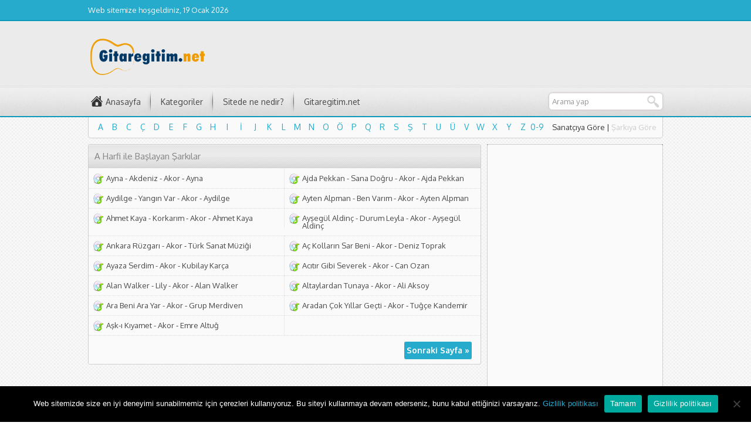

--- FILE ---
content_type: text/html; charset=UTF-8
request_url: https://akor.gitaregitim.net/sarkilar/?harf=A
body_size: 7631
content:
<!DOCTYPE html>
<html lang="tr">
<head>
<meta charset="UTF-8" />
<link href='https://fonts.googleapis.com/css?family=Oxygen:400,300,700&amp;subset=latin,latin-ext' rel='stylesheet' type='text/css'>
<link rel="stylesheet" type="text/css" href="https://akor.gitaregitim.net/wp-content/themes/beste/style.css" media="all" />
<link rel="shortcut icon" href="https://akor.gitaregitim.net/wp-content/themes/beste/images/favicon.ico" type="image/x-icon">
<!--[if lt IE 9]>
<script src="https://akor.gitaregitim.net/wp-content/themes/beste/scripts/html5shiv.js"></script>
<![endif]-->

<style>a,.statsWidget span,.listing a:hover,.listing .category a:hover,.listing .comment a:hover,.listing.picture h3 a:hover,.navi a,.artistBlock h3 a:hover{color:#26ABCC}a:hover,.navi a:hover{color:#0b98bb}#menu-cont, #topbar{border-bottom:2px solid #0b98bb}#menu a:hover,#menu li:hover a,.sub-menu,#letters li a:hover,.artistCard,.listing .number,#menu li.home:hover a, #topbar, footer, .navi span, .navi a{background-color:#26ABCC}#menu .sub-menu a:hover{background:#0b98bb}footer{border-top:2px solid #0b98bb}</style>
<meta name='robots' content='noindex, follow' />
	<style>img:is([sizes="auto" i], [sizes^="auto," i]) { contain-intrinsic-size: 3000px 1500px }</style>
	
	<!-- This site is optimized with the Yoast SEO plugin v26.7 - https://yoast.com/wordpress/plugins/seo/ -->
	<title>Şarkılar - Gitareğitim.net Akor Deposu</title>
	<meta property="og:locale" content="tr_TR" />
	<meta property="og:type" content="article" />
	<meta property="og:title" content="Şarkılar - Gitareğitim.net Akor Deposu" />
	<meta property="og:url" content="https://akor.gitaregitim.net/sarkilar/" />
	<meta property="og:site_name" content="Gitareğitim.net Akor Deposu" />
	<meta name="twitter:card" content="summary_large_image" />
	<script type="application/ld+json" class="yoast-schema-graph">{"@context":"https://schema.org","@graph":[{"@type":"WebPage","@id":"https://akor.gitaregitim.net/sarkilar/","url":"https://akor.gitaregitim.net/sarkilar/","name":"Şarkılar - Gitareğitim.net Akor Deposu","isPartOf":{"@id":"https://akor.gitaregitim.net/#website"},"datePublished":"2015-12-18T19:42:12+00:00","breadcrumb":{"@id":"https://akor.gitaregitim.net/sarkilar/#breadcrumb"},"inLanguage":"tr","potentialAction":[{"@type":"ReadAction","target":["https://akor.gitaregitim.net/sarkilar/"]}]},{"@type":"BreadcrumbList","@id":"https://akor.gitaregitim.net/sarkilar/#breadcrumb","itemListElement":[{"@type":"ListItem","position":1,"name":"Anasayfa","item":"https://akor.gitaregitim.net/"},{"@type":"ListItem","position":2,"name":"Şarkılar"}]},{"@type":"WebSite","@id":"https://akor.gitaregitim.net/#website","url":"https://akor.gitaregitim.net/","name":"Gitareğitim.net Akor Deposu","description":"En Doğru Akorlar","publisher":{"@id":"https://akor.gitaregitim.net/#/schema/person/2ff7ff731874317d0b8bffa0b34ab6f3"},"potentialAction":[{"@type":"SearchAction","target":{"@type":"EntryPoint","urlTemplate":"https://akor.gitaregitim.net/?s={search_term_string}"},"query-input":{"@type":"PropertyValueSpecification","valueRequired":true,"valueName":"search_term_string"}}],"inLanguage":"tr"},{"@type":["Person","Organization"],"@id":"https://akor.gitaregitim.net/#/schema/person/2ff7ff731874317d0b8bffa0b34ab6f3","name":"gitaregitim","image":{"@type":"ImageObject","inLanguage":"tr","@id":"https://akor.gitaregitim.net/#/schema/person/image/","url":"https://secure.gravatar.com/avatar/6455d187fedbefa7d2c392fcff8202675894c3060e87c2458d054eb76aea9a93?s=96&d=mm&r=g","contentUrl":"https://secure.gravatar.com/avatar/6455d187fedbefa7d2c392fcff8202675894c3060e87c2458d054eb76aea9a93?s=96&d=mm&r=g","caption":"gitaregitim"},"logo":{"@id":"https://akor.gitaregitim.net/#/schema/person/image/"}}]}</script>
	<!-- / Yoast SEO plugin. -->


<link rel='dns-prefetch' href='//ajax.googleapis.com' />
<style id='classic-theme-styles-inline-css' type='text/css'>
/*! This file is auto-generated */
.wp-block-button__link{color:#fff;background-color:#32373c;border-radius:9999px;box-shadow:none;text-decoration:none;padding:calc(.667em + 2px) calc(1.333em + 2px);font-size:1.125em}.wp-block-file__button{background:#32373c;color:#fff;text-decoration:none}
</style>
<style id='global-styles-inline-css' type='text/css'>
:root{--wp--preset--aspect-ratio--square: 1;--wp--preset--aspect-ratio--4-3: 4/3;--wp--preset--aspect-ratio--3-4: 3/4;--wp--preset--aspect-ratio--3-2: 3/2;--wp--preset--aspect-ratio--2-3: 2/3;--wp--preset--aspect-ratio--16-9: 16/9;--wp--preset--aspect-ratio--9-16: 9/16;--wp--preset--color--black: #000000;--wp--preset--color--cyan-bluish-gray: #abb8c3;--wp--preset--color--white: #ffffff;--wp--preset--color--pale-pink: #f78da7;--wp--preset--color--vivid-red: #cf2e2e;--wp--preset--color--luminous-vivid-orange: #ff6900;--wp--preset--color--luminous-vivid-amber: #fcb900;--wp--preset--color--light-green-cyan: #7bdcb5;--wp--preset--color--vivid-green-cyan: #00d084;--wp--preset--color--pale-cyan-blue: #8ed1fc;--wp--preset--color--vivid-cyan-blue: #0693e3;--wp--preset--color--vivid-purple: #9b51e0;--wp--preset--gradient--vivid-cyan-blue-to-vivid-purple: linear-gradient(135deg,rgba(6,147,227,1) 0%,rgb(155,81,224) 100%);--wp--preset--gradient--light-green-cyan-to-vivid-green-cyan: linear-gradient(135deg,rgb(122,220,180) 0%,rgb(0,208,130) 100%);--wp--preset--gradient--luminous-vivid-amber-to-luminous-vivid-orange: linear-gradient(135deg,rgba(252,185,0,1) 0%,rgba(255,105,0,1) 100%);--wp--preset--gradient--luminous-vivid-orange-to-vivid-red: linear-gradient(135deg,rgba(255,105,0,1) 0%,rgb(207,46,46) 100%);--wp--preset--gradient--very-light-gray-to-cyan-bluish-gray: linear-gradient(135deg,rgb(238,238,238) 0%,rgb(169,184,195) 100%);--wp--preset--gradient--cool-to-warm-spectrum: linear-gradient(135deg,rgb(74,234,220) 0%,rgb(151,120,209) 20%,rgb(207,42,186) 40%,rgb(238,44,130) 60%,rgb(251,105,98) 80%,rgb(254,248,76) 100%);--wp--preset--gradient--blush-light-purple: linear-gradient(135deg,rgb(255,206,236) 0%,rgb(152,150,240) 100%);--wp--preset--gradient--blush-bordeaux: linear-gradient(135deg,rgb(254,205,165) 0%,rgb(254,45,45) 50%,rgb(107,0,62) 100%);--wp--preset--gradient--luminous-dusk: linear-gradient(135deg,rgb(255,203,112) 0%,rgb(199,81,192) 50%,rgb(65,88,208) 100%);--wp--preset--gradient--pale-ocean: linear-gradient(135deg,rgb(255,245,203) 0%,rgb(182,227,212) 50%,rgb(51,167,181) 100%);--wp--preset--gradient--electric-grass: linear-gradient(135deg,rgb(202,248,128) 0%,rgb(113,206,126) 100%);--wp--preset--gradient--midnight: linear-gradient(135deg,rgb(2,3,129) 0%,rgb(40,116,252) 100%);--wp--preset--font-size--small: 13px;--wp--preset--font-size--medium: 20px;--wp--preset--font-size--large: 36px;--wp--preset--font-size--x-large: 42px;--wp--preset--spacing--20: 0.44rem;--wp--preset--spacing--30: 0.67rem;--wp--preset--spacing--40: 1rem;--wp--preset--spacing--50: 1.5rem;--wp--preset--spacing--60: 2.25rem;--wp--preset--spacing--70: 3.38rem;--wp--preset--spacing--80: 5.06rem;--wp--preset--shadow--natural: 6px 6px 9px rgba(0, 0, 0, 0.2);--wp--preset--shadow--deep: 12px 12px 50px rgba(0, 0, 0, 0.4);--wp--preset--shadow--sharp: 6px 6px 0px rgba(0, 0, 0, 0.2);--wp--preset--shadow--outlined: 6px 6px 0px -3px rgba(255, 255, 255, 1), 6px 6px rgba(0, 0, 0, 1);--wp--preset--shadow--crisp: 6px 6px 0px rgba(0, 0, 0, 1);}:where(.is-layout-flex){gap: 0.5em;}:where(.is-layout-grid){gap: 0.5em;}body .is-layout-flex{display: flex;}.is-layout-flex{flex-wrap: wrap;align-items: center;}.is-layout-flex > :is(*, div){margin: 0;}body .is-layout-grid{display: grid;}.is-layout-grid > :is(*, div){margin: 0;}:where(.wp-block-columns.is-layout-flex){gap: 2em;}:where(.wp-block-columns.is-layout-grid){gap: 2em;}:where(.wp-block-post-template.is-layout-flex){gap: 1.25em;}:where(.wp-block-post-template.is-layout-grid){gap: 1.25em;}.has-black-color{color: var(--wp--preset--color--black) !important;}.has-cyan-bluish-gray-color{color: var(--wp--preset--color--cyan-bluish-gray) !important;}.has-white-color{color: var(--wp--preset--color--white) !important;}.has-pale-pink-color{color: var(--wp--preset--color--pale-pink) !important;}.has-vivid-red-color{color: var(--wp--preset--color--vivid-red) !important;}.has-luminous-vivid-orange-color{color: var(--wp--preset--color--luminous-vivid-orange) !important;}.has-luminous-vivid-amber-color{color: var(--wp--preset--color--luminous-vivid-amber) !important;}.has-light-green-cyan-color{color: var(--wp--preset--color--light-green-cyan) !important;}.has-vivid-green-cyan-color{color: var(--wp--preset--color--vivid-green-cyan) !important;}.has-pale-cyan-blue-color{color: var(--wp--preset--color--pale-cyan-blue) !important;}.has-vivid-cyan-blue-color{color: var(--wp--preset--color--vivid-cyan-blue) !important;}.has-vivid-purple-color{color: var(--wp--preset--color--vivid-purple) !important;}.has-black-background-color{background-color: var(--wp--preset--color--black) !important;}.has-cyan-bluish-gray-background-color{background-color: var(--wp--preset--color--cyan-bluish-gray) !important;}.has-white-background-color{background-color: var(--wp--preset--color--white) !important;}.has-pale-pink-background-color{background-color: var(--wp--preset--color--pale-pink) !important;}.has-vivid-red-background-color{background-color: var(--wp--preset--color--vivid-red) !important;}.has-luminous-vivid-orange-background-color{background-color: var(--wp--preset--color--luminous-vivid-orange) !important;}.has-luminous-vivid-amber-background-color{background-color: var(--wp--preset--color--luminous-vivid-amber) !important;}.has-light-green-cyan-background-color{background-color: var(--wp--preset--color--light-green-cyan) !important;}.has-vivid-green-cyan-background-color{background-color: var(--wp--preset--color--vivid-green-cyan) !important;}.has-pale-cyan-blue-background-color{background-color: var(--wp--preset--color--pale-cyan-blue) !important;}.has-vivid-cyan-blue-background-color{background-color: var(--wp--preset--color--vivid-cyan-blue) !important;}.has-vivid-purple-background-color{background-color: var(--wp--preset--color--vivid-purple) !important;}.has-black-border-color{border-color: var(--wp--preset--color--black) !important;}.has-cyan-bluish-gray-border-color{border-color: var(--wp--preset--color--cyan-bluish-gray) !important;}.has-white-border-color{border-color: var(--wp--preset--color--white) !important;}.has-pale-pink-border-color{border-color: var(--wp--preset--color--pale-pink) !important;}.has-vivid-red-border-color{border-color: var(--wp--preset--color--vivid-red) !important;}.has-luminous-vivid-orange-border-color{border-color: var(--wp--preset--color--luminous-vivid-orange) !important;}.has-luminous-vivid-amber-border-color{border-color: var(--wp--preset--color--luminous-vivid-amber) !important;}.has-light-green-cyan-border-color{border-color: var(--wp--preset--color--light-green-cyan) !important;}.has-vivid-green-cyan-border-color{border-color: var(--wp--preset--color--vivid-green-cyan) !important;}.has-pale-cyan-blue-border-color{border-color: var(--wp--preset--color--pale-cyan-blue) !important;}.has-vivid-cyan-blue-border-color{border-color: var(--wp--preset--color--vivid-cyan-blue) !important;}.has-vivid-purple-border-color{border-color: var(--wp--preset--color--vivid-purple) !important;}.has-vivid-cyan-blue-to-vivid-purple-gradient-background{background: var(--wp--preset--gradient--vivid-cyan-blue-to-vivid-purple) !important;}.has-light-green-cyan-to-vivid-green-cyan-gradient-background{background: var(--wp--preset--gradient--light-green-cyan-to-vivid-green-cyan) !important;}.has-luminous-vivid-amber-to-luminous-vivid-orange-gradient-background{background: var(--wp--preset--gradient--luminous-vivid-amber-to-luminous-vivid-orange) !important;}.has-luminous-vivid-orange-to-vivid-red-gradient-background{background: var(--wp--preset--gradient--luminous-vivid-orange-to-vivid-red) !important;}.has-very-light-gray-to-cyan-bluish-gray-gradient-background{background: var(--wp--preset--gradient--very-light-gray-to-cyan-bluish-gray) !important;}.has-cool-to-warm-spectrum-gradient-background{background: var(--wp--preset--gradient--cool-to-warm-spectrum) !important;}.has-blush-light-purple-gradient-background{background: var(--wp--preset--gradient--blush-light-purple) !important;}.has-blush-bordeaux-gradient-background{background: var(--wp--preset--gradient--blush-bordeaux) !important;}.has-luminous-dusk-gradient-background{background: var(--wp--preset--gradient--luminous-dusk) !important;}.has-pale-ocean-gradient-background{background: var(--wp--preset--gradient--pale-ocean) !important;}.has-electric-grass-gradient-background{background: var(--wp--preset--gradient--electric-grass) !important;}.has-midnight-gradient-background{background: var(--wp--preset--gradient--midnight) !important;}.has-small-font-size{font-size: var(--wp--preset--font-size--small) !important;}.has-medium-font-size{font-size: var(--wp--preset--font-size--medium) !important;}.has-large-font-size{font-size: var(--wp--preset--font-size--large) !important;}.has-x-large-font-size{font-size: var(--wp--preset--font-size--x-large) !important;}
:where(.wp-block-post-template.is-layout-flex){gap: 1.25em;}:where(.wp-block-post-template.is-layout-grid){gap: 1.25em;}
:where(.wp-block-columns.is-layout-flex){gap: 2em;}:where(.wp-block-columns.is-layout-grid){gap: 2em;}
:root :where(.wp-block-pullquote){font-size: 1.5em;line-height: 1.6;}
</style>
<link rel='stylesheet' id='wpo_min-header-0-css' href='https://akor.gitaregitim.net/wp-content/cache/wpo-minify/1767981291/assets/wpo-minify-header-c1902618.min.css' type='text/css' media='all' />
<script type="text/javascript" src="https://akor.gitaregitim.net/wp-content/cache/wpo-minify/1767981291/assets/wpo-minify-header-a0c5097f.min.js" id="wpo_min-header-0-js"></script>
<link rel="https://api.w.org/" href="https://akor.gitaregitim.net/wp-json/" /><link rel="alternate" title="JSON" type="application/json" href="https://akor.gitaregitim.net/wp-json/wp/v2/pages/6" /><link rel="EditURI" type="application/rsd+xml" title="RSD" href="https://akor.gitaregitim.net/xmlrpc.php?rsd" />
<link rel='shortlink' href='https://akor.gitaregitim.net/?p=6' />
<link rel="alternate" title="oEmbed (JSON)" type="application/json+oembed" href="https://akor.gitaregitim.net/wp-json/oembed/1.0/embed?url=https%3A%2F%2Fakor.gitaregitim.net%2Fsarkilar%2F" />
<link rel="alternate" title="oEmbed (XML)" type="text/xml+oembed" href="https://akor.gitaregitim.net/wp-json/oembed/1.0/embed?url=https%3A%2F%2Fakor.gitaregitim.net%2Fsarkilar%2F&#038;format=xml" />
<link rel="icon" href="https://akor.gitaregitim.net/wp-content/uploads/2021/06/cropped-favicon5-32x32.jpg" sizes="32x32" />
<link rel="icon" href="https://akor.gitaregitim.net/wp-content/uploads/2021/06/cropped-favicon5-192x192.jpg" sizes="192x192" />
<link rel="apple-touch-icon" href="https://akor.gitaregitim.net/wp-content/uploads/2021/06/cropped-favicon5-180x180.jpg" />
<meta name="msapplication-TileImage" content="https://akor.gitaregitim.net/wp-content/uploads/2021/06/cropped-favicon5-270x270.jpg" />
<script async src="https://pagead2.googlesyndication.com/pagead/js/adsbygoogle.js?client=ca-pub-8867129766767040"
     crossorigin="anonymous"></script>

<!-- Global site tag (gtag.js) - Google Analytics -->
<script async src="https://www.googletagmanager.com/gtag/js?id=UA-170078561-1"></script>
<script>
  window.dataLayer = window.dataLayer || [];
  function gtag(){dataLayer.push(arguments);}
  gtag('js', new Date());

  gtag('config', 'UA-170078561-1');
</script>


</head>

<body class="wp-singular page-template page-template-page-sarkiharf page-template-page-sarkiharf-php page page-id-6 wp-theme-beste cookies-not-set">

<header>
	<section id="topbar">
		<div id="topbar-cont">
			<div id="info">
				Web sitemize hoşgeldiniz, 19 Ocak 2026			</div>
			<nav id="topmenu">
							</nav>
		</div>
	</section>
	<section id="banner">
		<div id="header-logo">
			<h1><a href="https://akor.gitaregitim.net"><img width="230" height="70" src="https://akor.gitaregitim.net/wp-content/uploads/2016/01/logo.png" alt="Gitareğitim.net Akor Deposu" title="Gitareğitim.net Akor Deposu - Anasayfa" /></a></h1>
		</div>
		<div id="banner-ad"> <!-- akor_header_reklam -->
<ins class="adsbygoogle"
     style="display:block"
     data-ad-client="ca-pub-8867129766767040"
     data-ad-slot="6248581170"
     data-ad-format="auto"></ins>
<script>
     (adsbygoogle = window.adsbygoogle || []).push({});
</script></div>
	</section>
	<section id="menu-cont">
		<div class="menugroup">
		<nav id="menu">
			<ul id="menu-ana-menu" class="menu"><li id="menu-item-1022" class="menu-item menu-item-type-custom menu-item-object-custom menu-item-has-children menu-item-1022"><a href="#">Kategoriler</a>
<ul class="sub-menu">
	<li id="menu-item-1036" class="menu-item menu-item-type-taxonomy menu-item-object-category menu-item-1036"><a href="https://akor.gitaregitim.net/category/yerli-muzik/">Yerli Müzik</a></li>
	<li id="menu-item-1035" class="menu-item menu-item-type-taxonomy menu-item-object-category menu-item-1035"><a href="https://akor.gitaregitim.net/category/yabanci-muzik/">Yabancı Müzik</a></li>
	<li id="menu-item-1032" class="menu-item menu-item-type-taxonomy menu-item-object-category menu-item-1032"><a href="https://akor.gitaregitim.net/category/turk-halk-muzigi/">Türk Halk Müziği</a></li>
	<li id="menu-item-1033" class="menu-item menu-item-type-taxonomy menu-item-object-category menu-item-1033"><a href="https://akor.gitaregitim.net/category/turk-sanat-muzigi/">Türk Sanat Müziği</a></li>
	<li id="menu-item-1030" class="menu-item menu-item-type-taxonomy menu-item-object-category menu-item-1030"><a href="https://akor.gitaregitim.net/category/pop/">Pop</a></li>
	<li id="menu-item-1031" class="menu-item menu-item-type-taxonomy menu-item-object-category menu-item-1031"><a href="https://akor.gitaregitim.net/category/rock/">Rock</a></li>
	<li id="menu-item-1023" class="menu-item menu-item-type-taxonomy menu-item-object-category menu-item-1023"><a href="https://akor.gitaregitim.net/category/anadolu-rock/">Anadolu Rock</a></li>
	<li id="menu-item-1027" class="menu-item menu-item-type-taxonomy menu-item-object-category menu-item-1027"><a href="https://akor.gitaregitim.net/category/heavy-metal/">Heavy Metal</a></li>
	<li id="menu-item-1029" class="menu-item menu-item-type-taxonomy menu-item-object-category menu-item-1029"><a href="https://akor.gitaregitim.net/category/ozgun-muzik/">Özgün Müzik</a></li>
	<li id="menu-item-1028" class="menu-item menu-item-type-taxonomy menu-item-object-category menu-item-1028"><a href="https://akor.gitaregitim.net/category/mars/">Marş</a></li>
	<li id="menu-item-1024" class="menu-item menu-item-type-taxonomy menu-item-object-category menu-item-1024"><a href="https://akor.gitaregitim.net/category/caz/">Caz</a></li>
	<li id="menu-item-1025" class="menu-item menu-item-type-taxonomy menu-item-object-category menu-item-1025"><a href="https://akor.gitaregitim.net/category/diger/">Diğer</a></li>
	<li id="menu-item-1026" class="menu-item menu-item-type-taxonomy menu-item-object-category menu-item-1026"><a href="https://akor.gitaregitim.net/category/genel/">Genel</a></li>
</ul>
</li>
<li id="menu-item-421" class="menu-item menu-item-type-post_type menu-item-object-page menu-item-421"><a href="https://akor.gitaregitim.net/nedir/">Sitede ne nedir?</a></li>
<li id="menu-item-470" class="menu-item menu-item-type-custom menu-item-object-custom menu-item-470"><a href="https://www.gitaregitim.net">Gitaregitim.net</a></li>
</ul>		</nav>
		<form method="get" id="safir-searchform" action="https://akor.gitaregitim.net">
			<input type="text" name="s" id="safir-s" value="Arama yap" onblur="if(this.value=='') this.value=this.defaultValue;" onfocus="if(this.value==this.defaultValue) this.value='';" />
			<input type="submit" value="Ara" id="safir-searchsubmit" title="Aramaya başla" />
		</form>
		</div>
	</section>
</header>

<div id="wrapper">
		<section id="letters" class="box">
		<div id="letter-list">
			<ul id="artist-letters">
				<li><a title="A ile başlayan sanatçıları listele" href="https://akor.gitaregitim.net/sanatcilar?harf=A">A</a></li><li><a title="B ile başlayan sanatçıları listele" href="https://akor.gitaregitim.net/sanatcilar?harf=B">B</a></li><li><a title="C ile başlayan sanatçıları listele" href="https://akor.gitaregitim.net/sanatcilar?harf=C">C</a></li><li><a title="Ç ile başlayan sanatçıları listele" href="https://akor.gitaregitim.net/sanatcilar?harf=%C3%87">Ç</a></li><li><a title="D ile başlayan sanatçıları listele" href="https://akor.gitaregitim.net/sanatcilar?harf=D">D</a></li><li><a title="E ile başlayan sanatçıları listele" href="https://akor.gitaregitim.net/sanatcilar?harf=E">E</a></li><li><a title="F ile başlayan sanatçıları listele" href="https://akor.gitaregitim.net/sanatcilar?harf=F">F</a></li><li><a title="G ile başlayan sanatçıları listele" href="https://akor.gitaregitim.net/sanatcilar?harf=G">G</a></li><li><a title="H ile başlayan sanatçıları listele" href="https://akor.gitaregitim.net/sanatcilar?harf=H">H</a></li><li><a title="I ile başlayan sanatçıları listele" href="https://akor.gitaregitim.net/sanatcilar?harf=I">I</a></li><li><a title="İ ile başlayan sanatçıları listele" href="https://akor.gitaregitim.net/sanatcilar?harf=%C4%B0">İ</a></li><li><a title="J ile başlayan sanatçıları listele" href="https://akor.gitaregitim.net/sanatcilar?harf=J">J</a></li><li><a title="K ile başlayan sanatçıları listele" href="https://akor.gitaregitim.net/sanatcilar?harf=K">K</a></li><li><a title="L ile başlayan sanatçıları listele" href="https://akor.gitaregitim.net/sanatcilar?harf=L">L</a></li><li><a title="M ile başlayan sanatçıları listele" href="https://akor.gitaregitim.net/sanatcilar?harf=M">M</a></li><li><a title="N ile başlayan sanatçıları listele" href="https://akor.gitaregitim.net/sanatcilar?harf=N">N</a></li><li><a title="O ile başlayan sanatçıları listele" href="https://akor.gitaregitim.net/sanatcilar?harf=O">O</a></li><li><a title="Ö ile başlayan sanatçıları listele" href="https://akor.gitaregitim.net/sanatcilar?harf=%C3%96">Ö</a></li><li><a title="P ile başlayan sanatçıları listele" href="https://akor.gitaregitim.net/sanatcilar?harf=P">P</a></li><li><a title="Q ile başlayan sanatçıları listele" href="https://akor.gitaregitim.net/sanatcilar?harf=Q">Q</a></li><li><a title="R ile başlayan sanatçıları listele" href="https://akor.gitaregitim.net/sanatcilar?harf=R">R</a></li><li><a title="S ile başlayan sanatçıları listele" href="https://akor.gitaregitim.net/sanatcilar?harf=S">S</a></li><li><a title="Ş ile başlayan sanatçıları listele" href="https://akor.gitaregitim.net/sanatcilar?harf=%C5%9E">Ş</a></li><li><a title="T ile başlayan sanatçıları listele" href="https://akor.gitaregitim.net/sanatcilar?harf=T">T</a></li><li><a title="U ile başlayan sanatçıları listele" href="https://akor.gitaregitim.net/sanatcilar?harf=U">U</a></li><li><a title="Ü ile başlayan sanatçıları listele" href="https://akor.gitaregitim.net/sanatcilar?harf=%C3%9C">Ü</a></li><li><a title="V ile başlayan sanatçıları listele" href="https://akor.gitaregitim.net/sanatcilar?harf=V">V</a></li><li><a title="W ile başlayan sanatçıları listele" href="https://akor.gitaregitim.net/sanatcilar?harf=W">W</a></li><li><a title="X ile başlayan sanatçıları listele" href="https://akor.gitaregitim.net/sanatcilar?harf=X">X</a></li><li><a title="Y ile başlayan sanatçıları listele" href="https://akor.gitaregitim.net/sanatcilar?harf=Y">Y</a></li><li><a title="Z ile başlayan sanatçıları listele" href="https://akor.gitaregitim.net/sanatcilar?harf=Z">Z</a></li><li><a title="0-9 ile başlayan sanatçıları listele" href="https://akor.gitaregitim.net/sanatcilar?harf=0-9">0-9</a></li>			</ul>
			<ul id="song-letters">
				<li><a title="A ile başlayan şarkıları listele" href="https://akor.gitaregitim.net/sarkilar?harf=A">A</a></li><li><a title="B ile başlayan şarkıları listele" href="https://akor.gitaregitim.net/sarkilar?harf=B">B</a></li><li><a title="C ile başlayan şarkıları listele" href="https://akor.gitaregitim.net/sarkilar?harf=C">C</a></li><li><a title="Ç ile başlayan şarkıları listele" href="https://akor.gitaregitim.net/sarkilar?harf=Ç">Ç</a></li><li><a title="D ile başlayan şarkıları listele" href="https://akor.gitaregitim.net/sarkilar?harf=D">D</a></li><li><a title="E ile başlayan şarkıları listele" href="https://akor.gitaregitim.net/sarkilar?harf=E">E</a></li><li><a title="F ile başlayan şarkıları listele" href="https://akor.gitaregitim.net/sarkilar?harf=F">F</a></li><li><a title="G ile başlayan şarkıları listele" href="https://akor.gitaregitim.net/sarkilar?harf=G">G</a></li><li><a title="H ile başlayan şarkıları listele" href="https://akor.gitaregitim.net/sarkilar?harf=H">H</a></li><li><a title="I ile başlayan şarkıları listele" href="https://akor.gitaregitim.net/sarkilar?harf=I">I</a></li><li><a title="İ ile başlayan şarkıları listele" href="https://akor.gitaregitim.net/sarkilar?harf=İ">İ</a></li><li><a title="J ile başlayan şarkıları listele" href="https://akor.gitaregitim.net/sarkilar?harf=J">J</a></li><li><a title="K ile başlayan şarkıları listele" href="https://akor.gitaregitim.net/sarkilar?harf=K">K</a></li><li><a title="L ile başlayan şarkıları listele" href="https://akor.gitaregitim.net/sarkilar?harf=L">L</a></li><li><a title="M ile başlayan şarkıları listele" href="https://akor.gitaregitim.net/sarkilar?harf=M">M</a></li><li><a title="N ile başlayan şarkıları listele" href="https://akor.gitaregitim.net/sarkilar?harf=N">N</a></li><li><a title="O ile başlayan şarkıları listele" href="https://akor.gitaregitim.net/sarkilar?harf=O">O</a></li><li><a title="Ö ile başlayan şarkıları listele" href="https://akor.gitaregitim.net/sarkilar?harf=Ö">Ö</a></li><li><a title="P ile başlayan şarkıları listele" href="https://akor.gitaregitim.net/sarkilar?harf=P">P</a></li><li><a title="Q ile başlayan şarkıları listele" href="https://akor.gitaregitim.net/sarkilar?harf=Q">Q</a></li><li><a title="R ile başlayan şarkıları listele" href="https://akor.gitaregitim.net/sarkilar?harf=R">R</a></li><li><a title="S ile başlayan şarkıları listele" href="https://akor.gitaregitim.net/sarkilar?harf=S">S</a></li><li><a title="Ş ile başlayan şarkıları listele" href="https://akor.gitaregitim.net/sarkilar?harf=Ş">Ş</a></li><li><a title="T ile başlayan şarkıları listele" href="https://akor.gitaregitim.net/sarkilar?harf=T">T</a></li><li><a title="U ile başlayan şarkıları listele" href="https://akor.gitaregitim.net/sarkilar?harf=U">U</a></li><li><a title="Ü ile başlayan şarkıları listele" href="https://akor.gitaregitim.net/sarkilar?harf=Ü">Ü</a></li><li><a title="V ile başlayan şarkıları listele" href="https://akor.gitaregitim.net/sarkilar?harf=V">V</a></li><li><a title="W ile başlayan şarkıları listele" href="https://akor.gitaregitim.net/sarkilar?harf=W">W</a></li><li><a title="X ile başlayan şarkıları listele" href="https://akor.gitaregitim.net/sarkilar?harf=X">X</a></li><li><a title="Y ile başlayan şarkıları listele" href="https://akor.gitaregitim.net/sarkilar?harf=Y">Y</a></li><li><a title="Z ile başlayan şarkıları listele" href="https://akor.gitaregitim.net/sarkilar?harf=Z">Z</a></li><li><a title="0-9 ile başlayan şarkıları listele" href="https://akor.gitaregitim.net/sarkilar?harf=0-9">0-9</a></li>			</ul>
		</div>
		<div class="links">
			<a href="#" class="active" data-id="artist-letters">Sanatçıya Göre</a> |
			<a href="#" class="passive" data-id="song-letters">Şarkıya Göre</a>
		</div>
	</section><!--letters-->
	
	
	
	<section id="main">
		<section id="content" class="box">
<h1 class="mainHeading">A Harfi ile Başlayan Şarkılar</h1>
							<div class="listing wide icon" style="margin:-9px -9px 0;"> 
				<article class="odd noborder">
	<a href="https://akor.gitaregitim.net/ayna-akdeniz-akor/">Ayna - Akdeniz - Akor</a>
		<span class="artist"> - <a href="https://akor.gitaregitim.net/sanatci/ayna/" rel="tag">Ayna</a></span></article>
<article class="even noborder">
	<a href="https://akor.gitaregitim.net/ajda-pekkan-sana-dogru-akor/">Ajda Pekkan - Sana Doğru - Akor</a>
		<span class="artist"> - <a href="https://akor.gitaregitim.net/sanatci/ajda-pekkan/" rel="tag">Ajda Pekkan</a></span></article>
<article class="odd">
	<a href="https://akor.gitaregitim.net/aydilge-yangin-var-akor/">Aydilge - Yangın Var - Akor</a>
		<span class="artist"> - <a href="https://akor.gitaregitim.net/sanatci/aydilge/" rel="tag">Aydilge</a></span></article>
<article class="even">
	<a href="https://akor.gitaregitim.net/ayten-alpman-ben-varim-akor/">Ayten Alpman - Ben Varım - Akor</a>
		<span class="artist"> - <a href="https://akor.gitaregitim.net/sanatci/ayten-alpman/" rel="tag">Ayten Alpman</a></span></article>
<article class="odd">
	<a href="https://akor.gitaregitim.net/ahmet-kaya-korkarim-akor/">Ahmet Kaya - Korkarım - Akor</a>
		<span class="artist"> - <a href="https://akor.gitaregitim.net/sanatci/ahmet-kaya/" rel="tag">Ahmet Kaya</a></span></article>
<article class="even">
	<a href="https://akor.gitaregitim.net/aysegul-aldinc-durum-leyla-akor/">Ayşegül Aldinç - Durum Leyla - Akor</a>
		<span class="artist"> - <a href="https://akor.gitaregitim.net/sanatci/aysegul-aldinc/" rel="tag">Ayşegül Aldinç</a></span></article>
<article class="odd">
	<a href="https://akor.gitaregitim.net/ankara-ruzgari-akor/">Ankara Rüzgarı - Akor</a>
		<span class="artist"> - <a href="https://akor.gitaregitim.net/sanatci/turk-sanat-muzigi/" rel="tag">Türk Sanat Müziği</a></span></article>
<article class="even">
	<a href="https://akor.gitaregitim.net/ac-kollarin-sar-beni-akor/">Aç Kolların Sar Beni - Akor</a>
		<span class="artist"> - <a href="https://akor.gitaregitim.net/sanatci/deniz-toprak/" rel="tag">Deniz Toprak</a></span></article>
<article class="odd">
	<a href="https://akor.gitaregitim.net/ayaza-serdim-akor/">Ayaza Serdim - Akor</a>
		<span class="artist"> - <a href="https://akor.gitaregitim.net/sanatci/kubilay-karca/" rel="tag">Kubilay Karça</a></span></article>
<article class="even">
	<a href="https://akor.gitaregitim.net/acitir-gibi-severek-akor/">Acıtır Gibi Severek - Akor</a>
		<span class="artist"> - <a href="https://akor.gitaregitim.net/sanatci/can-ozan/" rel="tag">Can Ozan</a></span></article>
<article class="odd">
	<a href="https://akor.gitaregitim.net/alan-walker-lily-akor/">Alan Walker - Lily - Akor</a>
		<span class="artist"> - <a href="https://akor.gitaregitim.net/sanatci/alan-walker/" rel="tag">Alan Walker</a></span></article>
<article class="even">
	<a href="https://akor.gitaregitim.net/altaylardan-tunaya-akor/">Altaylardan Tunaya - Akor</a>
		<span class="artist"> - <a href="https://akor.gitaregitim.net/sanatci/ali-aksoy/" rel="tag">Ali Aksoy</a></span></article>
<article class="odd">
	<a href="https://akor.gitaregitim.net/ara-beni-ara-yar-akor/">Ara Beni Ara Yar - Akor</a>
		<span class="artist"> - <a href="https://akor.gitaregitim.net/sanatci/grup-merdiven/" rel="tag">Grup Merdiven</a></span></article>
<article class="even">
	<a href="https://akor.gitaregitim.net/aradan-cok-yillar-gecti-akor/">Aradan Çok Yıllar Geçti - Akor</a>
		<span class="artist"> - <a href="https://akor.gitaregitim.net/sanatci/tugce-kandemir/" rel="tag">Tuğçe Kandemir</a></span></article>
<article class="odd">
	<a href="https://akor.gitaregitim.net/ask-i-kiyamet-akor/">Aşk-ı Kıyamet - Akor</a>
		<span class="artist"> - <a href="https://akor.gitaregitim.net/sanatci/emre-altug/" rel="tag">Emre Altuğ</a></span></article>
<article class="none"></article>				</div>
					<div style="margin:0 -9px -9px">
	<div class="navi"><div class="left"></div><div class="right"><a href="https://akor.gitaregitim.net/sarkilar/page/2/?harf=A" >Sonraki Sayfa &raquo;</a></div></div>
	</div>
	</section>
<!--content, single or main-->

<aside>
	<section class="panel"><div class="box">			<div class="textwidget"><p><!-- esnek_jarida --><br />
<ins class="adsbygoogle" style="display: block;" data-ad-client="ca-pub-8867129766767040" data-ad-slot="7886460895" data-ad-format="auto" data-full-width-responsive="true"></ins><br />
<script>
     (adsbygoogle = window.adsbygoogle || []).push({});
</script></p>
</div>
		</div></section></aside>
	</section>
	<!--main-->

</div>
<!--wrapper-->

<footer>
	<div id="footer-cont">
		<section id="footer-menu">
			<div id="copyright">akor.gitaregitim.net | Gitar ve her türlü eşlik çalgısı için akorlar</div>
			<nav>
							</nav>
		</section>
		<section id="social">
				<ul>
							<li class="facebook"><a target="_blank" href="#" title="Sitemizi facebook üzerinden takip edin"></a></li>
							<li class="twitter"><a target="_blank" href="#" title="Sitemizi twitter üzerinden takip edin"></a></li>
							<li class="youtube"><a target="_blank" href="#" title="Sitemizi youtube üzerinden takip edin"></a></li>
							<li class="pinterest"><a target="_blank" href="#" title="Sitemizi pinterest üzerinden takip edin"></a></li>
							<li class="mail"><a target="_blank" href="#" title="Sitemizi mail üzerinden takip edin"></a></li>
							<li class="rss"><a target="_blank" href="https://akor.gitaregitim.net/feed/" title="Sitemizi rss üzerinden takip edin"></a></li>
					</ul>
		</section>
	</div>
</footer>
<script type="speculationrules">
{"prefetch":[{"source":"document","where":{"and":[{"href_matches":"\/*"},{"not":{"href_matches":["\/wp-*.php","\/wp-admin\/*","\/wp-content\/uploads\/*","\/wp-content\/*","\/wp-content\/plugins\/*","\/wp-content\/themes\/beste\/*","\/*\\?(.+)"]}},{"not":{"selector_matches":"a[rel~=\"nofollow\"]"}},{"not":{"selector_matches":".no-prefetch, .no-prefetch a"}}]},"eagerness":"conservative"}]}
</script>
<script type="text/javascript" src="https://ajax.googleapis.com/ajax/libs/jquery/1.11.1/jquery.min.js" id="jquery-js"></script>
<script type="text/javascript" src="https://akor.gitaregitim.net/wp-content/cache/wpo-minify/1767981291/assets/wpo-minify-footer-4de00654.min.js" id="wpo_min-footer-1-js"></script>

		<!-- Cookie Notice plugin v2.5.11 by Hu-manity.co https://hu-manity.co/ -->
		<div id="cookie-notice" role="dialog" class="cookie-notice-hidden cookie-revoke-hidden cn-position-bottom" aria-label="Cookie Notice" style="background-color: rgba(0,0,0,1);"><div class="cookie-notice-container" style="color: #fff"><span id="cn-notice-text" class="cn-text-container">Web sitemizde size en iyi deneyimi sunabilmemiz için çerezleri kullanıyoruz. Bu siteyi kullanmaya devam ederseniz, bunu kabul ettiğinizi varsayarız. <a href="https://akor.gitaregitim.net/gizlilik-politikasi/" target="_blank" id="cn-more-info" class="cn-privacy-policy-link cn-link" data-link-url="https://akor.gitaregitim.net/gizlilik-politikasi/" data-link-target="_blank">Gizlilik politikası</a></span><span id="cn-notice-buttons" class="cn-buttons-container"><button id="cn-accept-cookie" data-cookie-set="accept" class="cn-set-cookie cn-button" aria-label="Tamam" style="background-color: #00a99d">Tamam</button><button data-link-url="https://akor.gitaregitim.net/gizlilik-politikasi/" data-link-target="_blank" id="cn-more-info" class="cn-more-info cn-button" aria-label="Gizlilik politikası" style="background-color: #00a99d">Gizlilik politikası</button></span><button type="button" id="cn-close-notice" data-cookie-set="accept" class="cn-close-icon" aria-label="Hayır"></button></div>
			
		</div>
		<!-- / Cookie Notice plugin --><link rel="stylesheet" href="https://cdn.rawgit.com/jessegavin/jQuery-Chord-Transposer/master/jquery.transposer.css">
<script src="https://ajax.googleapis.com/ajax/libs/jquery/3.4.1/jquery.min.js"></script>	
<script src="https://cdn.rawgit.com/jessegavin/jQuery-Chord-Transposer/master/jquery.transposer.js"></script>
<script>
  $(function() {
    $("pre").transpose();
  });
</script></body>
</html>

<!-- WP Optimize page cache - https://teamupdraft.com/wp-optimize/ - Page not served from cache  -->


--- FILE ---
content_type: text/html; charset=utf-8
request_url: https://www.google.com/recaptcha/api2/aframe
body_size: 267
content:
<!DOCTYPE HTML><html><head><meta http-equiv="content-type" content="text/html; charset=UTF-8"></head><body><script nonce="TggbVXSKNTdHZR7adpEEHQ">/** Anti-fraud and anti-abuse applications only. See google.com/recaptcha */ try{var clients={'sodar':'https://pagead2.googlesyndication.com/pagead/sodar?'};window.addEventListener("message",function(a){try{if(a.source===window.parent){var b=JSON.parse(a.data);var c=clients[b['id']];if(c){var d=document.createElement('img');d.src=c+b['params']+'&rc='+(localStorage.getItem("rc::a")?sessionStorage.getItem("rc::b"):"");window.document.body.appendChild(d);sessionStorage.setItem("rc::e",parseInt(sessionStorage.getItem("rc::e")||0)+1);localStorage.setItem("rc::h",'1768792915172');}}}catch(b){}});window.parent.postMessage("_grecaptcha_ready", "*");}catch(b){}</script></body></html>

--- FILE ---
content_type: application/javascript
request_url: https://akor.gitaregitim.net/wp-content/cache/wpo-minify/1767981291/assets/wpo-minify-footer-4de00654.min.js
body_size: 108
content:
try{

$('#menu > ul').prepend('<li class="home"><a href="/">Anasayfa</a></li>');$('#menu .home a').attr('href',$('#header-logo a').attr('href'));$('#letters .links a').click(function(event){if(event.preventDefault)event.preventDefault();event.returnValue=!1;$('#letters .links a').removeClass('active');$(this).addClass('active');if($(this).attr('data-id')=='artist-letters'){$('#letter-list').animate({'margin-top':'0'})}else{$('#letter-list').animate({'margin-top':'-30px'})}});defaultColor=$('.artistCard').css('background-color');$('#slider .artistCard, .artistList .artistCard').hover(function(){$(this).find('img').stop().animate({'opacity':'0.90'});$(this).stop().animate({'backgroundColor':'#333'})},function(){$(this).find('img').stop().animate({'opacity':'1'});$(this).stop().animate({'backgroundColor':defaultColor})});var x=2;var videoArray=["zero"];$('.clipsWidget .numbers a').each(function(){dataID=$(this).attr('data-id');videoHTML=$('.clipsWidget .videos .video'+dataID).html();videoArray.push(videoHTML)});$('.clipsWidget .videos li').first().show();$('.clipsWidget .numbers a').click(function(event){if(event.preventDefault)event.preventDefault();event.returnValue=!1;dataID=$(this).attr('data-id');parentWidget=$(this).closest('.clipsWidget');parentWidget.find('.numbers a').removeClass('active');$(this).addClass('active');parentWidget.find('.videos .video').remove();parentWidget.find('.video'+dataID).show().html(videoArray[dataID])});var slideTime=6000;var effectTime=700;var buttonClicked=!1;var isEffect=!1;jQuery('#slider .slide').first().fadeIn();var $activeSlide=1;var $totalSlide=jQuery('#slider .slide').size();if($totalSlide>1){$('#slider-nav').show()}
var dataID;jQuery('#navnext, #navprev').click(function(event){if(event.preventDefault)event.preventDefault();event.returnValue=!1;dataID=$(this).attr('id');if(isEffect==!1&&((dataID=='navprev'&&$activeSlide==1)==!1)&&((dataID=='navnext'&&$activeSlide==$totalSlide)==!1)){changeSlide()}});function changeSlide(){isEffect=!0;if(dataID=='navnext'){$activeSlide=($activeSlide+1)%$totalSlide}else{$activeSlide=($activeSlide-1)}
if($activeSlide==0){$activeSlide=$totalSlide}
jQuery('#slider .slide').stop().fadeOut(effectTime);jQuery('#slider .slide-'+$activeSlide).stop().fadeIn(effectTime);setTimeout(function(){isEffect=!1},effectTime);return!1}
var items=$('#social li, .galleryWidget .thumb');$(items).hover(function(){$(this).stop().animate({'opacity':0.8},500)},function(){$(this).stop().animate({'opacity':1},500)});$('.galleryWidget .thumb').hover(function(){$('span.icon').remove();$(this).find('a').append('<span class="icon"></span>');$('span.icon').fadeOut().css('display','none').fadeIn()},function(){$('span.icon').fadeOut()});var counter=0;$('.narrow').each(function(){counter++;if(counter%2==1){$(this).addClass('left')}else{$(this).addClass('right')}});$('<div class="widgetSpace">').insertBefore('#home .narrow.left');$('.widgetSpace').first().remove();var homeHeight=$('#content').height()+$('#home').height()+$('#single').height();if(homeHeight>$('aside').height()){$('#panels').css('height',homeHeight)}
$('#share').css('display','block');clicked=!1;$('#like-button').click(function(event){if(event.preventDefault)event.preventDefault();event.returnValue=!1;if(clicked==!1){current=$(this).next().html();$(this).attr('href','').next().html(parseInt(current)+1).attr('title',parseInt(current)+1+' kişi bunu beğendi');$.ajax({'url':$('#like-button').attr('data-url')}).done(function(){})}
clicked=!0});$('.advancedPostsWidget .number').each(function(){$(this).css('top',(($(this).closest('article').outerHeight())/2-13)+'px')});



}
catch(e){console.error("WP-Optimize Minify: An error has occurred in the minified code. \n\n- Original script: https://akor.gitaregitim.net/wp-content/themes/beste/scripts/scripts.js\n- Error message: "+ e.message);}
